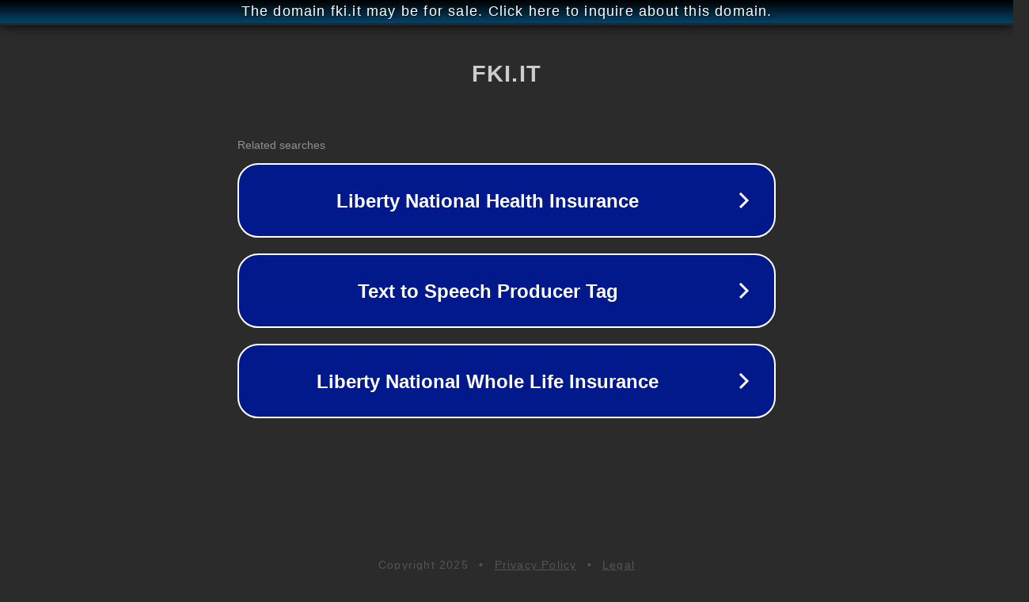

--- FILE ---
content_type: text/html; charset=utf-8
request_url: http://www.fki.it/home.asp
body_size: 1046
content:
<!doctype html>
<html data-adblockkey="MFwwDQYJKoZIhvcNAQEBBQADSwAwSAJBANDrp2lz7AOmADaN8tA50LsWcjLFyQFcb/P2Txc58oYOeILb3vBw7J6f4pamkAQVSQuqYsKx3YzdUHCvbVZvFUsCAwEAAQ==_m11ZZwIaQcxF89r1itBfvO3hJJf3zKKP/DW3UF4L58FE8JD8UBoEQWF2nUka2orqTF0Czf3p4C1KDWToFbldNg==" lang="en" style="background: #2B2B2B;">
<head>
    <meta charset="utf-8">
    <meta name="viewport" content="width=device-width, initial-scale=1">
    <link rel="icon" href="[data-uri]">
    <link rel="preconnect" href="https://www.google.com" crossorigin>
</head>
<body>
<div id="target" style="opacity: 0"></div>
<script>window.park = "[base64]";</script>
<script src="/bcHKFSokX.js"></script>
</body>
</html>
